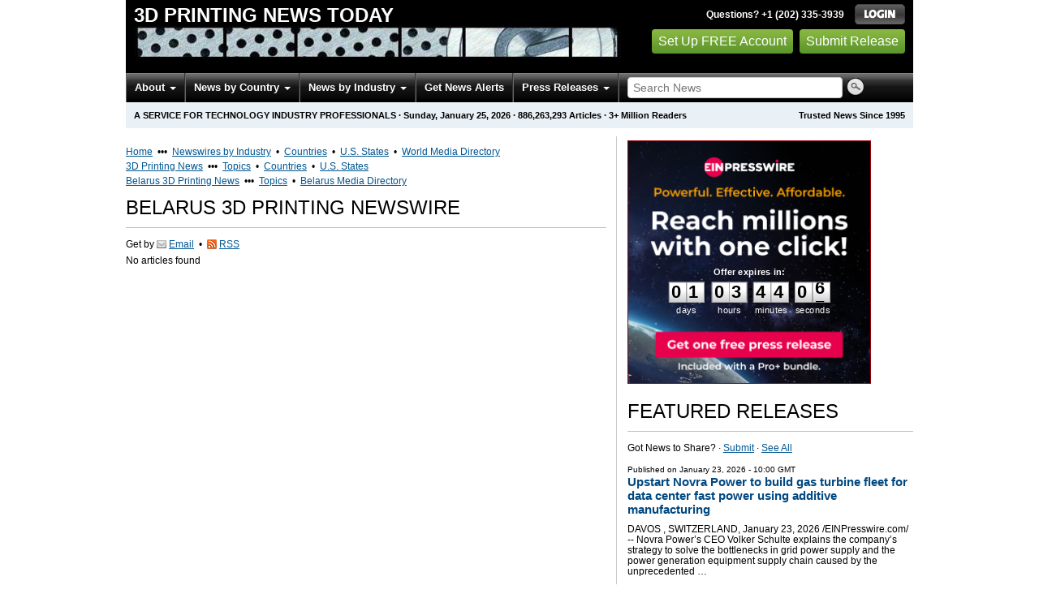

--- FILE ---
content_type: text/html
request_url: https://3dprinting.einnews.com/country/belarus
body_size: 16078
content:
<!DOCTYPE html>
<html lang="en-US" xml:lang="en-US" xmlns="http://www.w3.org/1999/xhtml">
  <head>
    <meta charset="utf-8" />
    <meta name="viewport" content="width=device-width, initial-scale=1.0" />
    <title>Belarus 3D Printing Newswire - EIN Presswire</title>
    <meta http-equiv="Content-Type" content="text/html; charset=utf-8" />
    <meta name="description" content="Belarus 3D Printing News Monitoring Service from EIN News; Media Monitoring &amp; Online News Monitoring of Belarus 3D Printing" />
    <meta name="keywords" content="Belarus,3D print,3-D print,3 D print,Additive manufactur News Monitoring" />
    <meta name="viewport" content="width=device-width, initial-scale=1.0" />
    <meta name="pubdate" content="2026-01-25" />
    <meta name="generator" content="Ramaze" />
    <meta name="author" content="EIN News" />
    <link rel="image_src" href="/images/ein_logo_transparent.png" />
    <link href="https://3dprinting.einnews.com/country/belarus" rel="canonical" />
    <link href="/favicon.ico" rel="shortcut icon" type="image/ico" />
    <link href="/css/bootstrap-3.3.6.min.css" media="screen, print" rel="stylesheet" type="text/css" />
    <link href="//fonts.googleapis.com/css?family=Roboto:300,400,700" rel="stylesheet" type="text/css" />
    <link href="https://fonts.googleapis.com/css?family=Open+Sans+Condensed:700" rel="stylesheet" type="text/css" />
    <link href="/css/jquery-ui-1.10.0.datepicker.min.css" media="screen" rel="stylesheet" type="text/css" />
    <link href="/css/screen_2017p3_full.css?va4f231de2-43" media="screen" rel="stylesheet" type="text/css" />
    <link href="/css/screen_2017p3_full.css?va4f231de2-43" media="print" rel="stylesheet" type="text/css" />
    <!--[if IE]>
      <link href="/css/ie.css?va4f231de2-43" media="screen" rel="stylesheet" type="text/css" />
    <![endif]-->
    <!--[if lte IE 7]>
      <link href="/css/ie7.css?va4f231de2-43" media="screen" rel="stylesheet" type="text/css" />
    <![endif]-->
    <link href="/css/font-awesome.min.css" media="screen" rel="stylesheet" type="text/css" />
    <link href="/css/special_offer.css?va4f231de2-43" media="screen" rel="stylesheet" type="text/css" />
    <link href="/css/flags.css?va4f231de2-43" media="screen" rel="stylesheet" type="text/css" />
    <!--[if lt IE 9]>
      <script crossorigin="anonymous" integrity="sha384-FFgGfda92tXC8nCNOxrCQ3R8x1TNkMFqDZVQdDaaJiiVbjkPBXIJBx0o7ETjy8Bh" src="//oss.maxcdn.com/html5shiv/3.7.2/html5shiv.min.js"></script>
      <script crossorigin="anonymous" integrity="sha384-ZoaMbDF+4LeFxg6WdScQ9nnR1QC2MIRxA1O9KWEXQwns1G8UNyIEZIQidzb0T1fo" src="//oss.maxcdn.com/respond/1.4.2/respond.min.js"></script>
    <![endif]-->
    
    
    <script>
      window.dataLayer = window.dataLayer || [];
      window.dataLayer.push({
       'ein_plan_name': '',
       'ein_user_id': 0,
       'ein_user_category': '',
       'ein_promo': '',
       'ein_filtered_path': '',
      });
      window.dataLayer.push({
        'cookie_settings': 'alpha',
      });
      window.dataLayer.push({
       'event': 'lynt_does_something_fishy',
       });
    </script>
    <!-- Google Tag Manager -->
    <script>(function(w,d,s,l,i){w[l]=w[l]||[];w[l].push({'gtm.start':
    new Date().getTime(),event:'gtm.js'});var f=d.getElementsByTagName(s)[0],
    j=d.createElement(s),dl=l!='dataLayer'?'&l='+l:'';j.async=true;j.src=
    'https://www.googletagmanager.com/gtm.js?id='+i+dl;f.parentNode.insertBefore(j,f);
    })(window,document,'script','dataLayer','GTM-KMC2PLL');</script>
    <noscript><iframe src="https://www.googletagmanager.com/ns.html?id=GTM-KMC2PLL" height="0" width="0" style="display:none;visibility:hidden"></iframe></noscript>
    <!-- End Google Tag Manager -->
    <script async="async" src="https://securepubads.g.doubleclick.net/tag/js/gpt.js"></script>
  </head>
  <body>
    <header>
      <div class="header-main">
        <div class="header-left">
          <div class="header-title">
            <div class="masthead-logo">
              <a href="/">3D Printing News Today</a>
            </div>
          </div>
          <a class="header-image" href="/">  <img alt="logo" height="41" src="/masthead_banner/tech_2017" width="600" /></a>
        </div>
        <div class="header-right">
          <div>
            <span class="bt">Questions? +1 (202) 335-3939</span>
            <a href="https://3dprinting.einnews.com/login?url=https%3A%2F%2F3dprinting.einnews.com%2Fcountry%2Fbelarus">
              <img alt="Login" src="/images/bt_login.png" />
            </a>
          </div>
          <div class="btn-area">
            <a class="green_button" href="/account/signup_new?url=https%3A%2F%2F3dprinting.einnews.com%2Fcountry%2Fbelarus">
              Set Up FREE Account
            </a>
            <a class="green_button" href="https://www.einpresswire.com/why-us?promo=4700" target="_blank">Submit Release</a>
          </div>
        </div>
      </div>
      <div class="navbar-e-holder">
        <div class="navbar-e">
          <div class="expandonly pull-right">
            <form action="/search" enctype="multipart/form-data" method="post">
              <fieldset class="unstyled">
                <input class="text" name="query" placeholder="Search News" type="text" value="" />
                <input alt="Search" class="nbtn" src="/images/bt_search.png" type="image" />
              </fieldset>
            </form>
          </div>
          <button class="navbar-button navbar-mobile" type="button">
            <div class="icon-bar"></div>
            <div class="icon-bar"></div>
            <div class="icon-bar"></div>
          </button>
          <ul class="left-menu menu">
            <li class="about">
              <a class="dropdown-toggle dropdown-on-mouseover" data-target=".navbar-e .about, .navbar-e-sub .about" data-toggle="dropdown" href="/about">
                About
                <b class="caret"></b>
              </a>
            </li>
            <li class="countries">
              <a class="dropdown-toggle dropdown-on-mouseover" data-target=".navbar-e .countries, .navbar-e-sub .countries" data-toggle="dropdown" href="/all_countries" id="menu-regions">
                News by Country
                <b class="caret"></b>
              </a>
            </li>
            <li class="industry">
              <a class="dropdown-toggle dropdown-on-mouseover" data-target=".navbar-e .industry, .navbar-e-sub .industry" data-toggle="dropdown" href="https://www.einnews.com/#by_topics">
                News by Industry
                <b class="caret"></b>
              </a>
            </li>
            <li>
              <a href="/my-newsletters/maker">Get News Alerts</a>
            </li>
            <li class="press-releases">
              <a class="dropdown-toggle dropdown-on-mouseover" data-target=".navbar-e .press-releases, .navbar-e-sub .press-releases" data-toggle="dropdown" href="https://www.einpresswire.com/?promo=4700" id="menu-browse">
                Press Releases
                <b class="caret"></b>
              </a>
            </li>
            <li class="expandonly">
              <a href="https://3dprinting.einnews.com/contact">Contact</a>
            </li>
          </ul>
          <div class="expandhide auto-resize">
            <form action="/search" enctype="multipart/form-data" method="post">
              <fieldset class="unstyled">
                <input class="text" name="query" placeholder="Search News" type="text" value="" />
                <input alt="Search" class="nbtn" src="/images/bt_search.png" type="image" />
              </fieldset>
            </form>
          </div>
          <div class="pull-right navbar-mobile expandhide">
            <ul class="menu">
              <li>
                <a href="https://3dprinting.einnews.com/contact">Contact</a>
              </li>
            </ul>
          </div>
          <div class="pull-right navbar-notmobile expandhide">
            <ul class="menu">
              <li>
                <a href="https://3dprinting.einnews.com/contact">Contact</a>
              </li>
            </ul>
          </div>
        </div>
        <div class="navbar-e-sub">
          <ul class="left-menu menu">
            <li class="about">
              <span class="space">
                About
                <b class="caret"></b>
              </span>
              <ul class="text-left dropdown-menu" role="menu">
                <li>
                  <a href="https://www.einnews.com/company">About EIN Newsdesk</a>
                </li>
                <li>
                  <a href="https://www.einnews.com/help-howto-video/">How-to Videos
                  <i class="fa fa-video-camera"></i></a>
                </li>
                <li>
                  <a href="/services">Services</a>
                </li>
                <li>
                  <a href="https://www.facebook.com/einnews/" target="_blank">EIN Newsdesk on Facebook</a>
                </li>
              </ul>
            </li>
            <li class="countries">
              <span class="space">
                News by Country
                <b class="caret"></b>
              </span>
              <ul class="text-left dropdown-menu" role="menu">
                <li>
                  <a href="/all_countries">News by Country</a>
                </li>
                <li>
                  <a href="/us_states">News by U.S. State</a>
                </li>
              </ul>
            </li>
            <li class="industry">
              <span class="space">
                News by Industry
                <b class="caret"></b>
              </span>
              <ul class="text-left dropdown-menu" role="menu">
                <li>
                  <a href="https://www.einnews.com/#by_topics">News by Industry</a>
                </li>
                <li>
                  <a href="https://agriculture.einnews.com/">Agriculture</a>
                </li>
                <li>
                  <a href="https://automotive.einnews.com/">Automotive</a>
                </li>
                <li>
                  <a href="https://banking.einnews.com/">Banking</a>
                </li>
                <li>
                  <a href="https://education.einnews.com/">Education</a>
                </li>
                <li>
                  <a href="https://energy.einnews.com/">Energy</a>
                </li>
                <li>
                  <a href="https://health.einnews.com/">Healthcare</a>
                </li>
                <li>
                  <a href="https://it.einnews.com/">IT</a>
                </li>
                <li>
                  <a href="https://law.einnews.com/">Law</a>
                </li>
                <li>
                  <a href="https://media.einnews.com/">Media</a>
                </li>
                <li>
                  <a href="https://military.einnews.com/">Military</a>
                </li>
                <li>
                  <a href="https://mining.einnews.com/">Mining</a>
                </li>
                <li>
                  <a href="https://realestate.einnews.com/">Real Estate</a>
                </li>
                <li>
                  <a href="https://tech.einnews.com/">Technology</a>
                </li>
                <li>
                  <a href="https://telecomindustry.einnews.com/">Telecom</a>
                </li>
                <li>
                  <a href="https://travel.einnews.com/">Travel</a>
                </li>
                <li class="divider"></li>
                <li>
                  <a href="https://www.einnews.com/">See More</a>
                </li>
                <li>
                  <a href="/my-newsletters/maker">Create Your Own</a>
                </li>
              </ul>
            </li>
            <li>
              <span class="space">Get News Alerts</span>
            </li>
            <li class="press-releases">
              <span class="space">
                Press Releases
                <b class="caret"></b>
              </span>
              <ul class="text-left dropdown-menu" role="menu">
                <li role="menuitem">
                  <a href="https://www.einpresswire.com/land?promo=4700" target="_blank">Submit Press Release</a>
                </li>
                <li role="menuitem">
                  <a href="https://www.einpresswire.com/featured-press-releases?promo=4700" target="_blank">Browse Featured Press Releases</a>
                </li>
                <li role="menuitem">
                  <a href="https://www.einpresswire.com/all-press-releases?promo=4700" target="_blank">Browse All Press Releases</a>
                </li>
                <li role="menuitem">
                  <a href="/market-research-reports">Market Research Reports</a>
                </li>
              </ul>
            </li>
          </ul>
        </div>
      </div>
      <div class="eh-ribbon">
        <div class="pull-right">
          Trusted News Since 1995
        </div>
        <span class="prof not-if-mobile-w820">A service for technology industry professionals</span>
        <span class="not-if-mobile-w820">&middot;</span>
        <span class="date">Sunday, January 25, 2026</span>
        <span class="not-if-mobile-w430">
          &middot;
          <a class="article_live_counter" href="/live_feed">886,263,293</a>
          Articles
        </span>
        <span class="not-if-mobile-w550">
          &middot;
          3+ Million Readers
        </span>
      </div>
    </header>
    <div class="main">
      <div class="black_sidebar_on inside">
        <div id="div-gpt-ad-2082147-5" style="margin: 10px 0px;">
        </div>
        <div id="div-gpt-ad-2082147-6"></div>
        <script type="text/javascript" charset="utf-8">
        function createSizeMapping(sizes) {
          let sizeMappingBuilder = window.googletag.sizeMapping();
          sizes.forEach(size => {
            // Adjust the viewport size if you have specific requirements
            sizeMappingBuilder.addSize([0, 0], size);
          });
          return sizeMappingBuilder.build();
        }
        
        window.googletag = window.googletag || { cmd: [] };
        
        googletag.cmd.push(function() {
          let type;
          let t_div;
          if( $(window).width() >= 970 ) {
            let headerMapping = createSizeMapping([[970, 90], [970, 250]]);
            t_div = 'div-gpt-ad-2082147-5';
            window.googletag.defineSlot('/22952752601/header', [[970, 90], [970, 250]], t_div).addService(googletag.pubads()).defineSizeMapping(headerMapping);
            type = 'desktop';
          } else {
            let headerMapping2 = createSizeMapping([[320, 50]]);
            t_div = 'div-gpt-ad-2082147-6';
            window.googletag.defineSlot('/22952752601/header', [[320, 50]], t_div).addService(googletag.pubads()).defineSizeMapping(headerMapping2);
            type = 'mobile';
          }
        
          window.googletag.pubads().setTargeting('site', 'einnews.com');
          window.googletag.pubads().setTargeting('page_url', 'einnews.com');
          window.googletag.pubads().setTargeting('environment', 'prod'); // or staging for development
          window.googletag.pubads().enableSingleRequest();
          window.googletag.enableServices();
        
          window.googletag.display(t_div);
        
          if(console) {
            console.log('Finished asking for google ad (type: ' + type + ')');
          }
        });
        </script>
        <div class="flash_default flash_empty"></div>
        <div class="row-fluid">
          <section class="span-p-m">
            <div class="overhead-p"><a class="wu" href="https://www.einnews.com/" title="EIN Newsdesk">Home</a> &nbsp;&bull;&bull;&bull;&nbsp;
              <a class="wu" href="https://www.einnews.com/publications" title="News Topics">Newswires by Industry</a>
               &nbsp;&bull;&nbsp;
              <a class="wu" href="https://world.einnews.com/" title="World News by Country">Countries</a>
               &nbsp;&bull;&nbsp;
              <a class="wu" href="https://world.einnews.com/us_states" title="News by U.S. State">U.S. States</a>
               &nbsp;&bull;&nbsp;
              <a class="wu" href="https://www.einpresswire.com/world-media-directory?promo=4700" target="_blank" title="World Media Directory">World Media Directory</a>
            </div>
            <div class="overhead-p"><a class="wu" href="/" title="3D Printing News">3D Printing News</a> &nbsp;&bull;&bull;&bull;&nbsp;
              <a class="wu" href="/sections" title="3D Printing News Topics">Topics</a>
               &nbsp;&bull;&nbsp;
              <a class="wu" href="/all_countries" title="3D Printing News by Country">Countries</a>
               &nbsp;&bull;&nbsp;
              <a class="wu" href="/us_states" title="3D Printing News by U.S. State">U.S. States</a>
            </div>
            <div class="overhead-p"><a class="wu" href="/country/belarus" title="Belarus 3D Printing News">Belarus 3D Printing News</a> &nbsp;&bull;&bull;&bull;&nbsp;
              <a class="wu" href="/related_feeds/country/belarus" title="Belarus 3D Printing News Topics">Topics</a>
               &nbsp;&bull;&nbsp;
              <a class="wu" href="https://www.einpresswire.com/world-media-directory/3/belarus?promo=4700" target="_blank" title="Belarus Media Directory">Belarus Media Directory</a>
            </div>
            <h1 class="heading-p">Belarus 3D Printing Newswire</h1>
            <div class="subhead-p">
              <span class="social_icon2">
                Get by
                <a href="/account/signup_new?sref=4&amp;utype=email&amp;feed_url=%2Fcountry%2Fbelarus">
                  <span class="icon email"></span>
                  <span>Email</span>
                </a>
                 &nbsp;&bull;&nbsp;
                <a href="/account/signup_new?sref=4&amp;utype=rss&amp;feed_url=%2Fcountry%2Fbelarus">
                  <span class="icon rss"></span>
                  <span>RSS</span>
                </a>
              </span>
            </div>
            
            
            <form action="/subscribe_rss_or_email" class="ajax_form feed_view_form repeatable use_global_flash mb_first hmv4" method="POST">
              <input name="feed_url" type="hidden" value="/country/belarus" />
            </form>
            <p class="no_articles">No articles found</p>
          </section>
          <section class="span-p-s">
            <div class="cdpos-dynamic full-click special_offer_year_end">
              <a href="https://www.einpresswire.com/pricing?promo=4700">
                <img badge_placement="plan_proplus" class="cdpos-dynamic full" countdown_color_scheme="light" countdown_scale="0.8" countdown_x="50" countdown_y="58" height="298" key="image_300" skip_text="skip_text" src="/assets-d/432942e6-9d9f-4bde-a603-c2d9499576ff.png" width="298" />
              </a>
              <p class="little_bigger timeto-responsive">
                <input class="replace_by_timeto" data-font-size="28" data-theme="white" type="hidden" value="99851" />
                <b>02 days 03:44:11</b>
              </p>
            </div>
            <h2 class="heading-p">Featured Releases</h2>
            <div class="subhead-p">
              Got News to Share?
              &middot;
              <a class="wu" href="https://www.einpresswire.com/?promo=4700" target="_blank">Submit</a>
              &middot;
              <a class="wu" href="/pr_archive">See All</a>
            </div>
            <div class="sidebar-pr-block">
              <ul class="pr-feed">
                <li>
                  <div class="article-content">
                    <div class="pretitle">
                      Published on
                      <span class="date">
                        <a href="https://www.einpresswire.com/calendar/2026/01/23?promo=4700">January 23, 2026</a>
                         - 10:00 GMT
                      </span>
                    </div>
                    <h3>
                      <a href="/pr_news/885598990/upstart-novra-power-to-build-gas-turbine-fleet-for-data-center-fast-power-using-additive-manufacturing">Upstart Novra Power to build gas turbine fleet for data center fast power using additive manufacturing</a>
                    </h3>
                    <p class="excerpt">
                      DAVOS , SWITZERLAND, January 23, 2026 &#47;⁨EINPresswire.com⁩&#47; -- Novra Power’s CEO Volker Schulte explains the company’s strategy to solve the bottlenecks in grid power supply and the power generation equipment supply chain caused by the unprecedented &#8230;
                    </p>
                    <div class="channels">
                      Distribution channels:
                      <a href="https://www.einpresswire.com/channel/business-economy?promo=4700">Business &amp; Economy</a>, <a href="https://www.einpresswire.com/channel/energy?promo=4700">Energy Industry</a>
                      ...
                    </div>
                  </div>
                </li>
                <li>
                  <div class="article-content">
                    <div class="pretitle">
                      Published on
                      <span class="date">
                        <a href="https://www.einpresswire.com/calendar/2026/01/22?promo=4700">January 22, 2026</a>
                         - 13:00 GMT
                      </span>
                    </div>
                    <img class="thumb" src="https://img.einnews.com/small/1035734/fraunhofer-ilt-extreme-high.png" style="max-width:100px;" width="100" />
                    <h3>
                      <a href="/pr_news/884899536/nordspace-advances-high-scale-additive-manufacturing-for-medium-lift-rocket-engines-via-canada-germany-r-d-collaboration">NordSpace Advances High Scale Additive Manufacturing for Medium-Lift Rocket Engines via Canada-Germany R&amp;D Collaboration</a>
                    </h3>
                    <p class="excerpt">
                      A critical step toward NordSpace’s ongoing R&amp;D efforts to advance orbital launch vehicles that are fully scalable from light to medium-lift payload capacities
                      
                      MARKHAM, ONTARIO, CANADA, January 22, 2026 &#47;⁨EINPresswire.com⁩&#47; -- NordSpace Corp.  &#8230;
                    </p>
                    <div class="channels">
                      Distribution channels:
                      <a href="https://www.einpresswire.com/channel/aviation-aerospace?promo=4700">Aviation &amp; Aerospace Industry</a>, <a href="https://www.einpresswire.com/channel/manufacturing?promo=4700">Manufacturing</a>
                      ...
                    </div>
                  </div>
                </li>
              </ul>
            </div>
            
            <div class="sidebar-pr-block">
              <ul class="pr-feed">
                <li>
                  <div class="article-content">
                    <div class="pretitle">
                      Published on
                      <span class="date">
                        <a href="https://www.einpresswire.com/calendar/2026/01/22?promo=4700">January 22, 2026</a>
                         - 07:23 GMT
                      </span>
                    </div>
                    <img class="thumb" src="https://img.einnews.com/small/217647/reports-and-data.jpeg" style="max-width:100px;" width="100" />
                    <h3>
                      <a href="/pr_news/885458140/global-3d-print-filler-market-sees-strong-growth-driven-by-additive-manufacturing-and-custom-production-demand">Global 3D Print Filler Market Sees Strong Growth Driven by Additive Manufacturing and Custom Production Demand</a>
                    </h3>
                    <p class="excerpt">
                      3D print filler market overview covering growth drivers, industry trends, challenges, material types, and future outlook across key manufacturing sectors.
                      
                      VANCOUVER, BC, CANADA, January 22, 2026 /⁨EINPresswire.com⁩/ -- The 3D Print Filler Market was  &#8230;
                    </p>
                    <div class="channels">
                      Distribution channels:
                      <a href="https://www.einpresswire.com/channel/manufacturing?promo=4700">Manufacturing</a>
                      ...
                    </div>
                  </div>
                </li>
                <li>
                  <div class="article-content">
                    <div class="pretitle">
                      Published on
                      <span class="date">
                        <a href="https://www.einpresswire.com/calendar/2026/01/22?promo=4700">January 22, 2026</a>
                         - 15:00 GMT
                      </span>
                    </div>
                    <img class="thumb" src="https://2c717466dc25cd7041c9-8eeda6a8ca964cf210ed223dbc947813.ssl.cf2.rackcdn.com/24552817-885562625-tct-asia-asias-largest-additive-manufacturing-and-industrial-100x52.png" style="max-width:100px;" width="100" />
                    <h3>
                      <a href="/pr_news/885562625/tct-asia-2026-opens-registration-welcoming-the-global-additive-manufacturing-community-to-shanghai">TCT Asia 2026 Opens Registration: Welcoming the Global Additive Manufacturing Community to Shanghai</a>
                    </h3>
                    <p class="excerpt">
                      SHANGHAI, Jan. 22, 2026 (GLOBE NEWSWIRE) -- TCT Asia, the leading additive manufacturing (AM) event in the Asia-Pacific region, has officially opened visitor registration for its 2026 edition. Returning to the National Exhibition and Convention Center ( &#8230;
                    </p>
                    <div class="channels">
                      Distribution channels:
                      
                    </div>
                  </div>
                </li>
              </ul>
            </div>
            <div class="sidebar-pr-block">
              <ul class="pr-feed">
                <li>
                  <div class="article-content">
                    <div class="pretitle">
                      Published on
                      <span class="date">
                        <a href="https://www.einpresswire.com/calendar/2026/01/21?promo=4700">January 21, 2026</a>
                         - 10:44 GMT
                      </span>
                    </div>
                    <img class="thumb" src="https://img.einnews.com/small/217647/reports-and-data.jpeg" style="max-width:100px;" width="100" />
                    <h3>
                      <a href="/pr_news/885131092/pva-3d-printing-filament-market-set-for-steady-growth-through-2034">PVA 3D Printing Filament Market Set for Steady Growth Through 2034</a>
                    </h3>
                    <p class="excerpt">
                      PVA 3D printing filament market, covering key growth drivers, industry trends, challenges, and major application areas shaping the future of 3D printing.
                      
                      VANCOUVER, BC, CANADA, January 21, 2026 &#47;⁨EINPresswire.com⁩&#47; -- The PVA 3D Printing Filament  &#8230;
                    </p>
                    <div class="channels">
                      Distribution channels:
                      <a href="https://www.einpresswire.com/channel/manufacturing?promo=4700">Manufacturing</a>
                      ...
                    </div>
                  </div>
                </li>
                <li>
                  <div class="article-content">
                    <div class="pretitle">
                      Published on
                      <span class="date">
                        <a href="https://www.einpresswire.com/calendar/2026/01/21?promo=4700">January 21, 2026</a>
                         - 10:09 GMT
                      </span>
                    </div>
                    <img class="thumb" src="https://img.einnews.com/small/217647/reports-and-data.jpeg" style="max-width:100px;" width="100" />
                    <h3>
                      <a href="/pr_news/885129666/hips-3d-printing-filament-market-shows-steady-growth-outlook-through-2034">HIPS 3D Printing Filament Market Shows Steady Growth Outlook Through 2034</a>
                    </h3>
                    <p class="excerpt">
                      Discover an overview of the HIPS 3D printing filament market, covering key growth drivers, industry trends, challenges
                      
                      VANCOUVER, BC, CANADA, January 21, 2026 /⁨EINPresswire.com⁩/ -- The Hips 3D Printing Filament Market was valued at USD 0.45 billion in  &#8230;
                    </p>
                    <div class="channels">
                      Distribution channels:
                      <a href="https://www.einpresswire.com/channel/manufacturing?promo=4700">Manufacturing</a>
                      ...
                    </div>
                  </div>
                </li>
                <li>
                  <div class="article-content">
                    <div class="pretitle">
                      Published on
                      <span class="date">
                        <a href="https://www.einpresswire.com/calendar/2026/01/21?promo=4700">January 21, 2026</a>
                         - 10:06 GMT
                      </span>
                    </div>
                    <img class="thumb" src="https://img.einnews.com/small/1036155/images-in-the-paper1.jpeg" style="max-width:100px;" width="100" />
                    <h3>
                      <a href="/pr_news/885113367/nature-portfolio-s-scientific-reports-validates-the-smart-science-of-graphy-s-3d-printed-shape-memory-aligners">Nature Portfolio’s Scientific Reports Validates the ‘Smart Science’ of Graphy’s 3D-Printed Shape Memory Aligners</a>
                    </h3>
                    <p class="excerpt">
                      Study reveals 3D-printed resins deliver biologically ideal ‘Light &amp; Continuous’ forces, overcoming the limitations of conventional thermoformed sheets.
                      
                      MIAMI, FL, UNITED STATES, January 21, 2026 &#47;⁨EINPresswire.com⁩&#47; -- “Nature Portfolio’s  &#8230;
                    </p>
                    <div class="channels">
                      Distribution channels:
                      <a href="https://www.einpresswire.com/channel/beauty-hair-care?promo=4700">Beauty &amp; Hair Care</a>, <a href="https://www.einpresswire.com/channel/chemicals?promo=4700">Chemical Industry</a>
                      ...
                    </div>
                  </div>
                </li>
                <li>
                  <div class="article-content">
                    <div class="pretitle">
                      Published on
                      <span class="date">
                        <a href="https://www.einpresswire.com/calendar/2026/01/23?promo=4700">January 23, 2026</a>
                         - 13:34 GMT
                      </span>
                    </div>
                    <img class="thumb" src="https://img.einnews.com/small/1038114/global-manufacturing-market-siz.jpeg" style="max-width:100px;" width="100" />
                    <h3>
                      <a href="/pr_news/885862433/global-manufacturing-market-set-for-rapid-growth-demand-scope-size-share-forecast-2033-general-electric-boeing">Global Manufacturing Market Set for Rapid Growth, Demand, Scope, Size, Share, Forecast 2033 | General Electric, Boeing</a>
                    </h3>
                    <p class="excerpt">
                      Global Manufacturing Market is estimated to be valued at USD 14.85 Tn in 2025 and is expected to reach USD 20.76 Tn by 2032, growing CAGR of 4.9% from 2025-2032
                      
                      BURLINGAME, CA, UNITED STATES, January 23, 2026 &#47;⁨EINPresswire.com⁩&#47; -- Coherent  &#8230;
                    </p>
                    <div class="channels">
                      Distribution channels:
                      <a href="https://www.einpresswire.com/channel/automotive?promo=4700">Automotive Industry</a>, <a href="https://www.einpresswire.com/channel/building-construction?promo=4700">Building &amp; Construction Industry</a>
                      ...
                    </div>
                  </div>
                </li>
              </ul>
            </div>
            <div class="cmp-box">
              <a class="as-h2" href="https://www.einpresswire.com/?promo=4700" target="_blank">Got news to share? Submit it now.</a>
            </div>
          </section>
        </div>
        <div class="mlm-ribbon">
          Load more
          <a href="/sections">3D printing
          news</a>
          or
          <a href="/search">search news</a>
          using your own keywords. There are
          <a class="article_live_counter" href="/live_feed">886,263,293</a>
          articles in our news database.
        </div>
        <section class="simple-block">
          <h2 class="heading-h">Online News Monitoring Made Simple</h2>
          <p class="little-bigger">
            Established in 1995, EIN Newsdesk helps millions of users track breaking news across thousands of trusted websites. Users may set up custom email newsletters and RSS feeds or search among thousands of preset news sections. As a member, you may also submit your own news using the EIN Presswire distribution service. Membership is free and we do not sell or lease any information about you. Press release distribution, dedicated APIs, and custom services generate the revenue that allow us to offer you free basic access.
          </p>
          <div class="container-fluid gsc-list">
            <div class="row">
              <div class="col-sm-3">
                <h3 class="gsc-title">News by Country & by Industry</h3>
                <div class="gsc-sub">Worldwide News Coverage</div>
                <p>Track news across more than 5,000 sources by country or industry or search our real-time news index.</p>
                <div class="more">
                  <a href="/all_countries">3D Printing News by Country</a>
                  <img alt="&gt;" height="8" src="/images/more_red.gif" width="5" />
                  <br />
                  <a href="/us_states">3D Printing News by U.S. State</a>
                  <img alt="&gt;" height="8" src="/images/more_red.gif" width="5" />
                  <br />
                  <a href="/sections">3D Printing News Topics</a>
                  <img alt="&gt;" height="8" src="/images/more_red.gif" width="5" />
                  <br />
                  <a href="https://www.einnews.com/">Online News Publications</a>
                  <img alt="&gt;" height="8" src="/images/more_red.gif" width="5" />
                  <br />
                  <a href="https://world.einnews.com/">World News Report</a>
                  <img alt="&gt;" height="8" src="/images/more_red.gif" width="5" />
                </div>
              </div>
              <div class="col-sm-3">
                <h3 class="gsc-title">News Alerts & News Feeds</h3>
                <div class="gsc-sub">Custom News Monitoring</div>
                <p>News page results can be outputted as RSS or received daily by email. You may also use our NewsPlugin for WordPress.</p>
                <div class="more">
                  <a href="/my-newsletters/create">Create Email Newsletter</a>
                  <img alt="&gt;" height="8" src="/images/more_red.gif" width="5" />
                  <br />
                  <a href="/my-rss/create">Create RSS Feed</a>
                  <img alt="&gt;" height="8" src="/images/more_red.gif" width="5" />
                  <br />
                  <a href="https://www.newsplugin.com/">NewsPlugin for WordPress</a>
                  <img alt="&gt;" height="8" src="/images/more_red.gif" width="5" />
                </div>
              </div>
              <div class="col-sm-3">
                <h3 class="gsc-title">Submit News</h3>
                <div class="gsc-sub">PR Distribution Service</div>
                <p>Our EIN Presswire's distribution footprint reaches millions. You can upload news which is re-published through EIN Newsdesk, fed into Twitter and Facebook, and onto partner sites, Google News, Bing News, etc.</p>
                <div class="more">
                  <a href="https://www.einpresswire.com/?promo=4700" target="_blank">EIN Presswire</a>
                  <img alt="&gt;" height="8" src="/images/more_red.gif" width="5" />
                  <br />
                  <a href="/events/">Events</a>
                  <img alt="&gt;" height="8" src="/images/more_red.gif" width="5" />
                </div>
              </div>
              <div class="col-sm-3">
                <h3 class="gsc-title">World Media Directory</h3>
                <div class="gsc-sub">News Media Guide</div>
                <p>This is a listing of the world’s TV stations, radio stations, newspapers, and blogs. Last update: 01/13/2026</p>
                <div class="more">
                  <a href="https://www.einpresswire.com/world-media-directory?promo=4700" target="_blank">World Media Directory</a>
                  <img alt="&gt;" height="8" src="/images/more_red.gif" width="5" />
                </div>
              </div>
            </div>
          </div>
          <div class="line-of-people">
            <img alt="" src="/images/2017/iStock-481346590_XXL_people-looking-up-1220-f4f1ea.jpg" />
          </div>
        </section>
        <div class="row-fluid">
          <section class="span-p-m">
            <h2 class="heading-p">Technology Press Releases</h2>
            <div class="subhead-p">
              Got News to Share?
              &middot;
              <a class="wu" href="https://www.einpresswire.com/?promo=4700" target="_blank">Submit</a>
              &middot;
              <a class="wu" href="/pr_archive">See All</a>
            </div>
            <div class="sidebar-pr-block">
              <ul class="pr-feed">
                <li>
                  <div class="article-content">
                    <div class="pretitle">
                      Published on
                      <span class="date">
                        <a href="https://www.einpresswire.com/calendar/2026/01/24?promo=4700">January 24, 2026</a>
                         - 18:38 GMT
                      </span>
                    </div>
                    <img class="thumb" src="https://img.einnews.com/small/1038626/servier-mou.jpeg" style="max-width:100px;" width="100" />
                    <h3>
                      <a href="/pr_news/886213567/kfshrc-and-servier-saudi-arabia-sign-mou-on-rare-diseases"> KFSHRC and Servier Saudi Arabia Sign MoU on Rare Diseases</a>
                    </h3>
                    <p class="excerpt">
                      RIYADH, SAUDI ARABIA, January 24, 2026 &#47;⁨EINPresswire.com⁩&#47; -- King Faisal Specialist Hospital and Research Centre (KFSHRC) has inked a memorandum of understanding with Servier Saudi Arabia Trading Company to collaborate on scientific and clinical  &#8230;
                    </p>
                    <div class="channels">
                      Distribution channels:
                      <a href="https://www.einpresswire.com/channel/business-economy?promo=4700">Business &amp; Economy</a>, <a href="https://www.einpresswire.com/channel/healthcare-pharmaceuticals?promo=4700">Healthcare &amp; Pharmaceuticals Industry</a>
                      ...
                    </div>
                  </div>
                </li>
                <li>
                  <div class="article-content">
                    <div class="pretitle">
                      Published on
                      <span class="date">
                        <a href="https://www.einpresswire.com/calendar/2026/01/24?promo=4700">January 24, 2026</a>
                         - 18:37 GMT
                      </span>
                    </div>
                    <img class="thumb" src="https://img.einnews.com/small/1038620/air.jpeg" style="max-width:100px;" width="100" />
                    <h3>
                      <a href="/pr_news/886211775/kfshrc-expands-nationwide-access-to-radiopharmaceuticals-through-air-transport">KFSHRC Expands Nationwide Access to Radiopharmaceuticals Through Air Transport</a>
                    </h3>
                    <p class="excerpt">
                      RIYADH, SAUDI ARABIA, January 24, 2026 &#47;⁨EINPresswire.com⁩&#47; -- King Faisal Specialist Hospital and Research Centre (KFSHRC) has launched an air-transport service for short half-life radiopharmaceuticals, following a successful pilot flight from the &#8230;
                    </p>
                    <div class="channels">
                      Distribution channels:
                      <a href="https://www.einpresswire.com/channel/business-economy?promo=4700">Business &amp; Economy</a>, <a href="https://www.einpresswire.com/channel/healthcare-pharmaceuticals?promo=4700">Healthcare &amp; Pharmaceuticals Industry</a>
                      ...
                    </div>
                  </div>
                </li>
                <li>
                  <div class="article-content">
                    <div class="pretitle">
                      Published on
                      <span class="date">
                        <a href="https://www.einpresswire.com/calendar/2026/01/24?promo=4700">January 24, 2026</a>
                         - 17:58 GMT
                      </span>
                    </div>
                    <img class="thumb" src="https://img.einnews.com/small/1038612/darren-coleman-msp-leadership.jpeg" style="max-width:100px;" width="100" />
                    <h3>
                      <a href="/pr_news/886207157/coleman-technologies-wins-leader-in-managed-it-award-following-ai-panel-at-msp-summit">Coleman Technologies Wins Leader in Managed IT Award Following AI Panel at MSP Summit</a>
                    </h3>
                    <p class="excerpt">
                      Coleman Technologies recognized in Dallas following CEO Darren Coleman’s AI leadership session at the MSP Summit, emphasizing a security-first IT approach.
                      
                      DALLAS, TX, UNITED STATES, January 24, 2026 &#47;⁨EINPresswire.com⁩&#47; -- Coleman Technologies, a &#8230;
                    </p>
                    <div class="channels">
                      Distribution channels:
                      <a href="https://www.einpresswire.com/channel/building-construction?promo=4700">Building &amp; Construction Industry</a>, <a href="https://www.einpresswire.com/channel/business-economy?promo=4700">Business &amp; Economy</a>
                      ...
                    </div>
                  </div>
                </li>
                <li>
                  <div class="article-content">
                    <div class="pretitle">
                      Published on
                      <span class="date">
                        <a href="https://www.einpresswire.com/calendar/2026/01/24?promo=4700">January 24, 2026</a>
                         - 17:25 GMT
                      </span>
                    </div>
                    <h3>
                      <a href="/pr_news/886187263/from-rails-to-skies-how-skydrive-s-uniquely-japanese-perspective-is-redefining-global-evtol-integration-by-2028">From Rails to Skies: How SkyDrive’s Uniquely Japanese Perspective is Redefining Global eVTOL Integration by 2028</a>
                    </h3>
                    <p class="excerpt">
                      DAVOS, SWITZERLAND, January 24, 2026 &#47;⁨EINPresswire.com⁩&#47; -- SkyDrive, an eVTOL startup, aims to establish air mobility as an everyday mode of transport in 2028, employing a distinctively Japanese strategic approach.
                      
                      SkyDrive Inc. (“SkyDrive”),  &#8230;
                    </p>
                    <div class="channels">
                      Distribution channels:
                      <a href="https://www.einpresswire.com/channel/aviation-aerospace?promo=4700">Aviation &amp; Aerospace Industry</a>, <a href="https://www.einpresswire.com/channel/business-economy?promo=4700">Business &amp; Economy</a>
                      ...
                    </div>
                  </div>
                </li>
                <li>
                  <div class="article-content">
                    <div class="pretitle">
                      Published on
                      <span class="date">
                        <a href="https://www.einpresswire.com/calendar/2026/01/24?promo=4700">January 24, 2026</a>
                         - 17:20 GMT
                      </span>
                    </div>
                    <h3>
                      <a href="/pr_news/886165565/al-madinah-shares-innovation-led-urban-development-insights-in-davos-interview-hosted-on-cbs-news">Al Madinah Shares Innovation-Led Urban Development Insights in Davos Interview Hosted on CBS News</a>
                    </h3>
                    <p class="excerpt">
                      DAVOS, SWITZERLAND, January 24, 2026 &#47;⁨EINPresswire.com⁩&#47; -- During the World Economic Forum Annual Meeting 2026 in Davos, Acumen Media interviewed Abdulrahman Ibrahim, Chief Data and Innovation Officer at the Al Madinah Region Development  &#8230;
                    </p>
                    <div class="channels">
                      Distribution channels:
                      <a href="https://www.einpresswire.com/channel/culture-society-lifestyle?promo=4700">Culture, Society &amp; Lifestyle</a>, <a href="https://www.einpresswire.com/channel/real-estate-property-management?promo=4700">Real Estate &amp; Property Management</a>
                      ...
                    </div>
                  </div>
                </li>
                <li>
                  <div class="article-content">
                    <div class="pretitle">
                      Published on
                      <span class="date">
                        <a href="https://www.einpresswire.com/calendar/2026/01/24?promo=4700">January 24, 2026</a>
                         - 17:10 GMT
                      </span>
                    </div>
                    <h3>
                      <a href="/pr_news/886186459/magirus-advances-its-transformation-to-strengthen-modern-emergency-response">Magirus Advances Its Transformation to Strengthen Modern Emergency Response</a>
                    </h3>
                    <p class="excerpt">
                      DAVOS, SWITZERLAND, January 24, 2026 &#47;⁨EINPresswire.com⁩&#47; -- Global crises, increasingly frequent extreme weather events and the growing complexity of emergency scenarios are placing ever greater demands on fire services as well as rescue and  &#8230;
                    </p>
                    <div class="channels">
                      Distribution channels:
                      <a href="https://www.einpresswire.com/channel/automotive?promo=4700">Automotive Industry</a>, <a href="https://www.einpresswire.com/channel/emergency-services?promo=4700">Emergency Services</a>
                      ...
                    </div>
                  </div>
                </li>
                <li>
                  <div class="article-content">
                    <div class="pretitle">
                      Published on
                      <span class="date">
                        <a href="https://www.einpresswire.com/calendar/2026/01/24?promo=4700">January 24, 2026</a>
                         - 12:57 GMT
                      </span>
                    </div>
                    <img class="thumb" src="https://img.einnews.com/small/1038553/li-1.jpeg" style="max-width:100px;" width="100" />
                    <h3>
                      <a href="/pr_news/886132812/professor-li-yuan-honored-with-global-fred-award-for-ai-education-outstanding-contributor">Professor Li Yuan Honored with Global Fred Award for AI Education Outstanding Contributor</a>
                    </h3>
                    <p class="excerpt">
                      VANCOUVER, BC, CANADA, January 24, 2026 &#47;⁨EINPresswire.com⁩&#47; -- On January 22, 2026, the &quot;Global Fred Award Ceremony &amp; International Economic, Trade and Cultural Cooperation Salon&quot; was grandly held in Beijing. Among the 7 Global Fred  &#8230;
                    </p>
                    <div class="channels">
                      Distribution channels:
                      <a href="https://www.einpresswire.com/channel/business-economy?promo=4700">Business &amp; Economy</a>, <a href="https://www.einpresswire.com/channel/companies?promo=4700">Companies</a>
                      ...
                    </div>
                  </div>
                </li>
                <li>
                  <div class="article-content">
                    <div class="pretitle">
                      Published on
                      <span class="date">
                        <a href="https://www.einpresswire.com/calendar/2026/01/24?promo=4700">January 24, 2026</a>
                         - 12:57 GMT
                      </span>
                    </div>
                    <img class="thumb" src="https://img.einnews.com/small/1038532/sinisa-1.jpeg" style="max-width:100px;" width="100" />
                    <h3>
                      <a href="/pr_news/886133677/embassy-of-bosnia-and-herzegovina-in-china-honored-with-global-fred-award-for-international-economic-cooperation">Embassy of Bosnia and Herzegovina in China Honored with Global Fred Award for International Economic Cooperation</a>
                    </h3>
                    <p class="excerpt">
                      VANCOUVER, BC, CANADA, January 24, 2026 &#47;⁨EINPresswire.com⁩&#47; -- On January 22, 2026, the &quot;Global Fred Award Ceremony &amp; International Economic, Trade and Cultural Cooperation Salon&quot; was grandly held in Beijing. Among the 7 Global Fred  &#8230;
                    </p>
                    <div class="channels">
                      Distribution channels:
                      <a href="https://www.einpresswire.com/channel/business-economy?promo=4700">Business &amp; Economy</a>, <a href="https://www.einpresswire.com/channel/companies?promo=4700">Companies</a>
                      ...
                    </div>
                  </div>
                </li>
                <li>
                  <div class="article-content">
                    <div class="pretitle">
                      Published on
                      <span class="date">
                        <a href="https://www.einpresswire.com/calendar/2026/01/24?promo=4700">January 24, 2026</a>
                         - 12:57 GMT
                      </span>
                    </div>
                    <img class="thumb" src="https://img.einnews.com/small/1038550/zhen-1.jpeg" style="max-width:100px;" width="100" />
                    <h3>
                      <a href="/pr_news/886129679/professor-zhen-xu-honored-with-global-fred-award-for-international-excellence-contribution">Professor Zhen Xu Honored with Global Fred Award for International Excellence Contribution</a>
                    </h3>
                    <p class="excerpt">
                      VANCOUVER, BC , CANADA, January 24, 2026 &#47;⁨EINPresswire.com⁩&#47; -- On January 22, 2026, the &quot;Global Fred Award Ceremony &amp; International Economic, Trade and Cultural Cooperation Salon&quot; was grandly held in Beijing. Among the 7 Global Fred &#8230;
                    </p>
                    <div class="channels">
                      Distribution channels:
                      <a href="https://www.einpresswire.com/channel/business-economy?promo=4700">Business &amp; Economy</a>, <a href="https://www.einpresswire.com/channel/companies?promo=4700">Companies</a>
                      ...
                    </div>
                  </div>
                </li>
                <li>
                  <div class="article-content">
                    <div class="pretitle">
                      Published on
                      <span class="date">
                        <a href="https://www.einpresswire.com/calendar/2026/01/24?promo=4700">January 24, 2026</a>
                         - 12:57 GMT
                      </span>
                    </div>
                    <img class="thumb" src="https://img.einnews.com/small/1038548/xin-1.jpeg" style="max-width:100px;" width="100" />
                    <h3>
                      <a href="/pr_news/886129299/professor-xin-lyu-honored-with-global-fred-award-for-ai-education-outstanding-contributor">Professor Xin Lyu Honored with Global Fred Award for AI Education Outstanding Contributor</a>
                    </h3>
                    <p class="excerpt">
                      VANCOUVER, BC , CANADA, January 24, 2026 &#47;⁨EINPresswire.com⁩&#47; -- On January 22, 2026, the &quot;Global Fred Award Ceremony &amp; International Economic, Trade and Cultural Cooperation Salon&quot; grandly kicked off in Beijing. Among the 7 Global  &#8230;
                    </p>
                    <div class="channels">
                      Distribution channels:
                      <a href="https://www.einpresswire.com/channel/business-economy?promo=4700">Business &amp; Economy</a>, <a href="https://www.einpresswire.com/channel/companies?promo=4700">Companies</a>
                      ...
                    </div>
                  </div>
                </li>
                <li>
                  <div class="article-content">
                    <div class="pretitle">
                      Published on
                      <span class="date">
                        <a href="https://www.einpresswire.com/calendar/2026/01/24?promo=4700">January 24, 2026</a>
                         - 12:57 GMT
                      </span>
                    </div>
                    <img class="thumb" src="https://img.einnews.com/small/1038535/keke-1.jpeg" style="max-width:100px;" width="100" />
                    <h3>
                      <a href="/pr_news/886123755/professor-keke-gai-honored-with-global-fred-award-for-ai-education-outstanding-contributor">Professor Keke Gai Honored with Global Fred Award for AI Education Outstanding Contributor</a>
                    </h3>
                    <p class="excerpt">
                      VANCOUVER, BC , CANADA, January 24, 2026 &#47;⁨EINPresswire.com⁩&#47; -- On January 22, 2026, the &quot;Global Fred Award Ceremony &amp; International Economic, Trade and Cultural Cooperation Salon&quot; grandly kicked off in Beijing. Among the 7 Global  &#8230;
                    </p>
                    <div class="channels">
                      Distribution channels:
                      <a href="https://www.einpresswire.com/channel/business-economy?promo=4700">Business &amp; Economy</a>, <a href="https://www.einpresswire.com/channel/companies?promo=4700">Companies</a>
                      ...
                    </div>
                  </div>
                </li>
                <li>
                  <div class="article-content">
                    <div class="pretitle">
                      Published on
                      <span class="date">
                        <a href="https://www.einpresswire.com/calendar/2026/01/24?promo=4700">January 24, 2026</a>
                         - 12:57 GMT
                      </span>
                    </div>
                    <img class="thumb" src="https://img.einnews.com/small/1038546/atanas-1.jpeg" style="max-width:100px;" width="100" />
                    <h3>
                      <a href="/pr_news/886127973/professor-atanas-georgiev-honored-with-global-fred-award-for-international-excellence-contribution">Professor Atanas Georgiev Honored with Global Fred Award for International Excellence Contribution</a>
                    </h3>
                    <p class="excerpt">
                      VANCOUVER, BC , CANADA, January 24, 2026 &#47;⁨EINPresswire.com⁩&#47; -- On January 22, 2026, the &quot;Global Fred Award Ceremony &amp; International Economic, Trade and Cultural Cooperation Salon&quot; was grandly held in Beijing. Among the 7 Global Fred &#8230;
                    </p>
                    <div class="channels">
                      Distribution channels:
                      <a href="https://www.einpresswire.com/channel/business-economy?promo=4700">Business &amp; Economy</a>, <a href="https://www.einpresswire.com/channel/companies?promo=4700">Companies</a>
                      ...
                    </div>
                  </div>
                </li>
                <li>
                  <div class="article-content">
                    <div class="pretitle">
                      Published on
                      <span class="date">
                        <a href="https://www.einpresswire.com/calendar/2026/01/24?promo=4700">January 24, 2026</a>
                         - 12:55 GMT
                      </span>
                    </div>
                    <img class="thumb" src="https://img.einnews.com/small/1038532/sinisa-1.jpeg" style="max-width:100px;" width="100" />
                    <h3>
                      <a href="/pr_news/886122051/sinisa-berjan-honored-with-global-fred-award-for-international-excellence-contribution">Sinisa Berjan Honored with Global Fred Award for International Excellence Contribution</a>
                    </h3>
                    <p class="excerpt">
                      VANCOUVER, BC , CANADA, January 24, 2026 &#47;⁨EINPresswire.com⁩&#47; -- On January 22, 2026, the &quot;Global Fred Award Ceremony &amp; International Economic, Trade and Cultural Cooperation Salon&quot; was grandly held in Beijing. Among the 7 Global Fred &#8230;
                    </p>
                    <div class="channels">
                      Distribution channels:
                      <a href="https://www.einpresswire.com/channel/business-economy?promo=4700">Business &amp; Economy</a>, <a href="https://www.einpresswire.com/channel/companies?promo=4700">Companies</a>
                      ...
                    </div>
                  </div>
                </li>
                <li>
                  <div class="article-content">
                    <div class="pretitle">
                      Published on
                      <span class="date">
                        <a href="https://www.einpresswire.com/calendar/2026/01/24?promo=4700">January 24, 2026</a>
                         - 12:55 GMT
                      </span>
                    </div>
                    <img class="thumb" src="https://img.einnews.com/small/1038505/gfa-ceremony-3.jpeg" style="max-width:100px;" width="100" />
                    <h3>
                      <a href="/pr_news/886056381/global-fred-award-unveiled-in-beijing-7-awards-witness-international-cooperation-and-innovative-strength">Global Fred Award Unveiled in Beijing: 7 Awards Witness International Cooperation and Innovative Strength</a>
                    </h3>
                    <p class="excerpt">
                      VANCOUVER, BC , CANADA, January 24, 2026 &#47;⁨EINPresswire.com⁩&#47; -- On January 22, 2026, the &quot;Global Fred Award Ceremony &amp; International Economic, Trade and Cultural Cooperation Salon&quot; was grandly held in Beijing. At the event, the list  &#8230;
                    </p>
                    <div class="channels">
                      Distribution channels:
                      <a href="https://www.einpresswire.com/channel/business-economy?promo=4700">Business &amp; Economy</a>, <a href="https://www.einpresswire.com/channel/companies?promo=4700">Companies</a>
                      ...
                    </div>
                  </div>
                </li>
                <li>
                  <div class="article-content">
                    <div class="pretitle">
                      Published on
                      <span class="date">
                        <a href="https://www.einpresswire.com/calendar/2026/01/24?promo=4700">January 24, 2026</a>
                         - 12:55 GMT
                      </span>
                    </div>
                    <img class="thumb" src="https://img.einnews.com/small/1038159/tourizzy-app-city-exploration-j.png" style="max-width:100px;" width="100" />
                    <h3>
                      <a href="/pr_news/885879993/tourizzy-to-launch-across-eu-turning-cities-into-watchable-travel-experiences">Tourizzy to Launch Across EU, Turning Cities Into Watchable Travel Experiences</a>
                    </h3>
                    <p class="excerpt">
                      GUSTAVA, ZAGREB, CROATIA, January 24, 2026 &#47;⁨EINPresswire.com⁩&#47; -- A new travel technology platform is preparing to redefine how people experience cities, beginning with its upcoming launch across the European Union. Tourizzy, a mobile application  &#8230;
                    </p>
                    <div class="channels">
                      Distribution channels:
                      <a href="https://www.einpresswire.com/channel/business-economy?promo=4700">Business &amp; Economy</a>, <a href="https://www.einpresswire.com/channel/electronics?promo=4700">Electronics Industry</a>
                      ...
                    </div>
                  </div>
                </li>
                <li>
                  <div class="article-content">
                    <div class="pretitle">
                      Published on
                      <span class="date">
                        <a href="https://www.einpresswire.com/calendar/2026/01/24?promo=4700">January 24, 2026</a>
                         - 12:48 GMT
                      </span>
                    </div>
                    <img class="thumb" src="https://img.einnews.com/small/1038155/africa-borderless-iot.png" style="max-width:100px;" width="100" />
                    <h3>
                      <a href="/pr_news/885868604/african-trade-routes-need-limitless-iot-access">African trade routes need limitless IoT access</a>
                    </h3>
                    <p class="excerpt">
                      Africa’s intra-continental trade could double by 2035 - but outdated connectivity along major freight routes is holding the logistics sector back.
                      
                      JOHANNESBURG, GAUTENG, SOUTH AFRICA, January 24, 2026 &#47;⁨EINPresswire.com⁩&#47; -- Intra-African trade  &#8230;
                    </p>
                    <div class="channels">
                      Distribution channels:
                      <a href="https://www.einpresswire.com/channel/business-economy?promo=4700">Business &amp; Economy</a>, <a href="https://www.einpresswire.com/channel/it?promo=4700">IT Industry</a>
                      ...
                    </div>
                  </div>
                </li>
                <li>
                  <div class="article-content">
                    <div class="pretitle">
                      Published on
                      <span class="date">
                        <a href="https://www.einpresswire.com/calendar/2026/01/24?promo=4700">January 24, 2026</a>
                         - 12:48 GMT
                      </span>
                    </div>
                    <img class="thumb" src="https://img.einnews.com/small/1015090/studiox.png" style="max-width:100px;" width="100" />
                    <h3>
                      <a href="/pr_news/885749127/studiox-addresses-enterprise-ai-consistency-challenges-with-document-builder-platform">StudioX Addresses Enterprise AI Consistency Challenges with Document Builder Platform</a>
                    </h3>
                    <p class="excerpt">
                      Workflow-based document assembly targets variability, hallucination, and lack of repeatability in generative AI
                      
                      SAN JOSE, CA, UNITED STATES, January 24, 2026 &#47;⁨EINPresswire.com⁩&#47; -- StudioX today announced StudioX Document Builder, a new  &#8230;
                    </p>
                    <div class="channels">
                      Distribution channels:
                      <a href="https://www.einpresswire.com/channel/banking-finance-investment?promo=4700">Banking, Finance &amp; Investment Industry</a>, <a href="https://www.einpresswire.com/channel/healthcare-pharmaceuticals?promo=4700">Healthcare &amp; Pharmaceuticals Industry</a>
                      ...
                    </div>
                  </div>
                </li>
                <li>
                  <div class="article-content">
                    <div class="pretitle">
                      Published on
                      <span class="date">
                        <a href="https://www.einpresswire.com/calendar/2026/01/24?promo=4700">January 24, 2026</a>
                         - 10:00 GMT
                      </span>
                    </div>
                    <h3>
                      <a href="/pr_news/885910123/eos-advances-energy-reliability-and-grid-readiness-amid-rising-global-demand">Eos Advances Energy Reliability and Grid Readiness Amid Rising Global Demand</a>
                    </h3>
                    <p class="excerpt">
                      DAVOS, SWITZERLAND, January 24, 2026 /⁨EINPresswire.com⁩/ -- Eos Energy Enterprises, Inc. (NASDAQ: EOSE) (&quot;Eos&quot; or the “Company”), an American energy company and the leading innovator in designing, sourcing, manufacturing, and providing zinc- &#8230;
                    </p>
                    <div class="channels">
                      Distribution channels:
                      <a href="https://www.einpresswire.com/channel/energy?promo=4700">Energy Industry</a>, <a href="https://www.einpresswire.com/channel/environment?promo=4700">Environment</a>
                      ...
                    </div>
                  </div>
                </li>
                <li>
                  <div class="article-content">
                    <div class="pretitle">
                      Published on
                      <span class="date">
                        <a href="https://www.einpresswire.com/calendar/2026/01/24?promo=4700">January 24, 2026</a>
                         - 08:00 GMT
                      </span>
                    </div>
                    <img class="thumb" src="https://img.einnews.com/small/1038096/mydbops-database-reliability-en.jpeg" style="max-width:100px;" width="100" />
                    <h3>
                      <a href="/pr_news/885850560/mydbops-announces-strategic-focus-on-database-reliability-engineering-for-saas-companies">Mydbops Announces Strategic Focus on Database Reliability Engineering for SaaS Companies</a>
                    </h3>
                    <p class="excerpt">
                      Mydbops announces its strategic focus on Database Reliability Engineering to help SaaS companies improve database uptime, resilience, and scalable performance.
                      
                      BANGLORE, KARNATAKA, INDIA, January 24, 2026 /⁨EINPresswire.com⁩/ -- There are various  &#8230;
                    </p>
                    <div class="channels">
                      Distribution channels:
                      <a href="https://www.einpresswire.com/channel/it?promo=4700">IT Industry</a>, <a href="https://www.einpresswire.com/channel/social_media?promo=4700">Social Media</a>
                      ...
                    </div>
                  </div>
                </li>
                <li>
                  <div class="article-content">
                    <div class="pretitle">
                      Published on
                      <span class="date">
                        <a href="https://www.einpresswire.com/calendar/2026/01/24?promo=4700">January 24, 2026</a>
                         - 01:00 GMT
                      </span>
                    </div>
                    <h3>
                      <a href="/pr_news/885502511/ylsseo-launches-global-seo-services">YLSSEO Launches Global SEO Services</a>
                    </h3>
                    <p class="excerpt">
                      YLSSEO expands its SEO service offerings to help companies build sustainable organic visibility across Google Search and AI-powered discovery platforms.
                      
                      QUANZHOU, FUJIAN, CHINA, January 24, 2026 &#47;⁨EINPresswire.com⁩&#47; -- YLSSEO, a professional  &#8230;
                    </p>
                    <div class="channels">
                      Distribution channels:
                      <a href="https://www.einpresswire.com/channel/technology?promo=4700">Technology</a>
                      ...
                    </div>
                  </div>
                </li>
              </ul>
            </div>
            <div class="cmp-box">
              <a class="as-h2" href="https://www.einpresswire.com/?promo=4700" target="_blank">Got news to share? Submit it now.</a>
            </div>
          </section>
          <section class="span-p-s">
            <h2 class="heading-p">Technology Events</h2>
            <div class="subhead-p legacy-events">
              <a class="wu" href="https://www.einnews.com/events/">See All</a>
            </div>
            <div class="legacy-events">
              
            </div>
            <div class="events-side legacy-events">
              <div class="events_list">
                <p>No event was found.</p>
              </div>
            </div>
          </section>
        </div>
        <div class="bm-footer cmp-box">
          <a href="/account/signup_new?url=https%3A%2F%2F3dprinting.einnews.com%2Fcountry%2Fbelarus">
            <img alt="Become a Member - Join Today!" class="pull-left" src="/images/2017/become-member-featured.png" />
          </a>
          <div class="cmp-box-in pull-right">
            <div class="as-h2">
              <a href="/account/signup_new?url=https%3A%2F%2F3dprinting.einnews.com%2Fcountry%2Fbelarus">Join thousands of professionals.</a>
              Stay current. Stay competitive.
            </div>
            <div class="bens">
              <ul class="pull-left">
                <li>Track news from thousands of sources</li>
                <li>Submit news sources for inclusion in our news tracking algorithm</li>
                <li>Build your own customized email newsletters</li>
              </ul>
              <ul class="pull-left">
                <li>Use of our RSS Feeds</li>
                <li>Includes a complimentary EIN Presswire account plus 1-free release</li>
                <li>Uncluttered & advertising free news pages</li>
              </ul>
            </div>
          </div>
          <div class="clear"></div>
        </div>
      </div>
    </div>
    <footer class="container-fluid">
      <div class="sitemap">
        <h2 class="subheading-osc g_roboto">News Monitoring and Press Release Distribution Tools</h2>
        <div class="row">
          <div class="col-sm-3">
            <section>
              <h3>News Topics</h3>
              <ul role="menu">
                <li>
                  <a href="https://www.einnews.com/">All News Topics</a>
                </li>
                <li role="menuitem">
                  <a href="/sections" tabindex="-1">3D Printing News Topics</a>
                </li>
                <li role="menuitem">
                  <a href="/all_countries" tabindex="-1">3D Printing News by Country</a>
                </li>
              </ul>
            </section>
            <section>
              <h3>Newsletters</h3>
              <ul role="menu">
                <li role="menuitem">
                  <a href="/my-newsletters/maker">Create Newsletter</a>
                </li>
                <li role="menuitem">
                  <a href="/my-newsletters/create_preset">Search Newsletters</a>
                </li>
                <li role="menuitem">
                  <a href="/all_newsletters">Browse Newsletters</a>
                </li>
              </ul>
            </section>
          </div>
          <div class="col-sm-3">
            <section>
              <h3>Press Releases</h3>
              <ul role="menu">
                <li role="menuitem">
                  <a href="https://www.einpresswire.com/land?promo=4700" target="_blank">Submit Press Release</a>
                </li>
                <li role="menuitem">
                  <a href="https://www.einpresswire.com/featured-press-releases?promo=4700" target="_blank">Browse Featured Press Releases</a>
                </li>
                <li role="menuitem">
                  <a href="https://www.einpresswire.com/all-press-releases?promo=4700" target="_blank">Browse All Press Releases</a>
                </li>
                <li role="menuitem">
                  <a href="/market-research-reports">Market Research Reports</a>
                </li>
              </ul>
            </section>
            <section>
              <h3>Events & Conferences</h3>
              <ul role="menu">
                <li role="menuitem">
                  <a href="https://www.einnews.com/events/search" title="Search Events and Conferences">Search Events</a>
                </li>
                <li class="highlight" role="menuitem">
                  <a href="https://www.einnews.com/events/" title="All Events and Conferences">Browse Events</a>
                </li>
              </ul>
            </section>
          </div>
          <div class="col-sm-3">
            <section>
              <h3>RSS Feeds</h3>
              <ul role="menu">
                <li role="menuitem">
                  <a href="/my-newsletters/maker">Create RSS Feed</a>
                </li>
                <li role="menuitem">
                  <a href="/my-rss/create_preset">Search RSS Feeds</a>
                </li>
                <li role="menuitem">
                  <a href="/all_rss">Browse RSS Feeds</a>
                </li>
              </ul>
            </section>
            <section>
              <h3>Other Services</h3>
              <ul role="menu">
                <li role="menuitem">
                  <a href="https://www.einpresswire.com/world-media-directory/?promo=4700" target="_blank">World Media Directory</a>
                </li>
                <li role="menuitem">
                  <a href="https://www.newsplugin.com/">NewsPlugin for Wordpress</a>
                </li>
                <li role="menuitem">
                  <a href="https://uspolitics.einnews.com/blog/archive_uspolitics_einnews_columnists">Blog Op/Ed</a>
                </li>
              </ul>
            </section>
          </div>
          <div class="col-sm-3">
            <section>
              <h3>Questions?</h3>
              <ul role="menu">
                <li role="menuitem">
                  <a href="/about">About EIN Newsdesk</a>
                </li>
                <li role="menuitem">
                  <a href="https://www.einnews.com/help-howto-video/">How-to Videos</a>
                </li>
                <li role="menuitem">
                  <a href="/terms">Terms &amp; Conditions</a>
                </li>
                <li role="menuitem">
                  <a href="/legal/editorial-guidelines">Editorial Guidelines</a>
                </li>
                <li role="menuitem">
                  <a href="/privacy_policy">Privacy Policy</a>
                </li>
                <li role="menuitem">
                  <a href="/contact_us">Contact</a>
                </li>
              </ul>
            </section>
            <br />
            <section>
              <ul role="menu">
                <li role="menuitem">
                  <a href="https://3dprinting.einnews.com/login?url=https%3A%2F%2F3dprinting.einnews.com%2Fcountry%2Fbelarus">Login</a>
                </li>
                <li role="menuitem">
                  <a href="https://3dprinting.einnews.com/account/signup">Sign Up</a>
                </li>
              </ul>
            </section>
          </div>
        </div>
      </div>
    </footer>
    <div class="footer">
      <p>
        <b>3D Printing News Today</b>
        by
        <a href="https://www.einnews.com/">EIN Newsdesk</a>
        &
        <a href="https://www.einpresswire.com/">EIN Presswire</a>
        (a <a href="https://www.einpresswire.com/">press release distribution</a> service)
      </p>
      <p>
        Follow EIN Presswire on
        <a href="https://www.facebook.com/einpresswire" target="_blank">Facebook</a>,
        <a href="https://www.linkedin.com/company/einpresswire/" target="_blank">LinkedIn</a>
        and
        <a href="https://einpresswire.substack.com/" target="_blank">Substack</a>
      </p>
      <p>
        <a href="http://www.newsmatics.com/">Newsmatics Inc.</a>, 1025 Connecticut Avenue NW, Suite 1000, Washington, DC 20036
        &middot; <a href="/contact_us">Contact</a>
        &middot; <a href="https://www.einnews.com/about">About</a>
      </p>
      <p>
        &copy; 1995-2026 Newsmatics Inc. &middot;
        All Rights Reserved
        &middot;
        <a href="/legal/terms">General Terms &amp; Conditions</a>
        &middot;
        <a href="/legal/privacy">Privacy Policy</a>
        &middot;
        <a data-cc="show-preferencesModal" href="#">Cookie Settings</a>
      </p>
    </div>
    <div class="footer-gdpr confirmed">
      <p>
        By continuing to use this site, you agree to our <a href="/legal/terms">Terms & Conditions</a>, last updated on September 30, 2025.
      </p>
      <button class="close"><svg aria-hidden="true" focusable="false" role="img" viewBox="0 0 352 512" xmlns="http://www.w3.org/2000/svg">&times;
      <path d="M242.72 256l100.07-100.07c12.28-12.28 12.28-32.19 0-44.48l-22.24-22.24c-12.28-12.28-32.19-12.28-44.48 0L176 189.28 75.93 89.21c-12.28-12.28-32.19-12.28-44.48 0L9.21 111.45c-12.28 12.28-12.28 32.19 0 44.48L109.28 256 9.21 356.07c-12.28 12.28-12.28 32.19 0 44.48l22.24 22.24c12.28 12.28 32.2 12.28 44.48 0L176 322.72l100.07 100.07c12.28 12.28 32.2 12.28 44.48 0l22.24-22.24c12.28-12.28 12.28-32.19 0-44.48L242.72 256z" fill="currentColor"></path></svg></button>
    </div>
    
    <ul class="hamburger-submenu hidden">
      <li class="first sbcm_item" data-sbcm="publications">
        <a class="sbcm_title icon-list" href="https://www.einnews.com/publications">
          News Topics
          <b class="caret"></b>
        </a>
        <ul class="collapse in masked with-menu" role="menu">
          <li class="keep_pre" role="menuitem">
            <a href="/search" tabindex="-1">Power Search</a>
          </li>
          <li class="keep_pre" role="menuitem">
            <a href="https://www.einnews.com/" tabindex="-1">All News Topics</a>
          </li>
          <li class="keep_pre noexpand" role="menuitem">
            <a href="https://tech.einnews.com/sections" tabindex="-1">Technology News Topics</a>
          </li>
          <li class="keep_pre noexpand" role="menuitem">
            <a href="/" tabindex="-1">3D Printing News</a>
          </li>
          <li class="keep_pre noexpand" role="menuitem">
            <a href="/sections" tabindex="-1">3D Printing News Topics</a>
          </li>
          <li class="keep_pre noexpand" role="menuitem">
            <a href="/all_countries" tabindex="-1">3D Printing News by Country</a>
          </li>
          <li class="keep_pre noexpand" role="menuitem">
            <a href="/us_states" tabindex="-1">3D Printing News by U.S. State</a>
          </li>
          <li class="keep_pre noexpand" role="menuitem">
            <a href="/related_feeds/country/belarus" tabindex="-1">Belarus 3D Printing News Topics</a>
          </li>
          <li class="keep_post" role="menuitem">
            <a href="https://www.einpresswire.com/world-media-directory/3/belarus?promo=4700" tabindex="-1" target="_blank">Belarus Media Directory</a>
          </li>
          <li class="keep_post" role="menuitem">
            <a href="/live_feed" tabindex="-1">Live Feed Wire</a>
          </li>
          <li class="keep_post" role="menuitem">
            <a href="https://uspolitics.einnews.com/blog/archive_uspolitics_einnews_columnists" tabindex="-1">Blog Op/Ed</a>
          </li>
        </ul>
      </li>
      <li class="sbcm_item" data-sbcm="press_releases">
        <a class="sbcm_title icon-share-alt" href="https://www.einpresswire.com/land?promo=4700">
          Press Releases
          <b class="caret"></b>
        </a>
        <ul class="with-menu masked collapse" role="menu">
          <li role="menuitem">
            <div class="pull-right num pr_articles_num">0</div>
            <a href="https://www.einpresswire.com/land" target="_blank">
              My Press Releases
              <span class="num2 pr_articles_num">(0)</span>
            </a>
          </li>
          <li class="highlight" role="menuitem">
            <a href="https://www.einpresswire.com/land?promo=4700" target="_blank">Submit Release</a>
          </li>
          <li role="menuitem">
            <a href="/pr_archive">Browse 3D Printing Press Releases</a>
          </li>
          <li role="menuitem">
            <a href="https://www.einpresswire.com/featured-press-releases" target="_blank">Browse Featured Releases</a>
          </li>
          <li role="menuitem">
            <a href="https://www.einpresswire.com/all-press-releases" target="_blank">Browse All Releases</a>
          </li>
        </ul>
      </li>
      <li class="sbcm_item" data-sbcm="rss">
        <a class="icon-feed locked sbcm_title" href="https://3dprinting.einnews.com/account/signup_new?url=%2Fmy-rss%2F">
          RSS Feeds
          <b class="caret"></b>
        </a>
        <ul class="with-menu masked collapse" role="menu">
          <li role="menuitem">
            <div class="pull-right num rss_num">
              0
            </div>
            <a href="/my-rss/">
              My RSS Feeds
              <span class="num2 rss_num">(0)</span>
            </a>
          </li>
          <li class="add_rss_link hidden" role="menuitem">
            <a class="over-register_uc" href="#">Get This Feed by RSS</a>
          </li>
          <li role="menuitem">
            <a href="/my-rss/create_custom">Create RSS Feed</a>
          </li>
          <li role="menuitem">
            <a href="/my-rss/create_preset">Search RSS Feeds</a>
          </li>
          <li role="menuitem">
            <a href="/all_rss">Browse RSS Feeds</a>
          </li>
          <li role="menuitem">
            <a href="/my-rss/recent_pages">Recently Visited News Feeds</a>
          </li>
        </ul>
      </li>
      <li class="sbcm_item" data-sbcm="newsletters">
        <a class="icon-envelope locked sbcm_title" href="https://3dprinting.einnews.com/account/signup_new?url=%2Fmy-newsletters%2F">
          Newsletters
          <b class="caret"></b>
        </a>
        <ul class="with-menu masked collapse" role="menu">
          <li role="menuitem">
            <div class="pull-right num newsletters_num">
              0
            </div>
            <a href="/my-newsletters/">
              My Newsletters
              <span class="num2 newsletters_num">(0)</span>
            </a>
          </li>
          <li class="add_email_link hidden" role="menuitem">
            <a class="over-register_uc" href="#">Get This News Feed by Email</a>
          </li>
          <li role="menuitem">
            <a href="/my-newsletters/create_custom">Create Newsletter</a>
          </li>
          <li role="menuitem">
            <a href="/my-newsletters/create_preset">Search Newsletters</a>
          </li>
          <li role="menuitem">
            <a href="/all_newsletters">Browse Newsletters</a>
          </li>
          <li role="menuitem">
            <a href="/my-newsletters/recent_pages">Recently Visited News Feeds</a>
          </li>
        </ul>
      </li>
      <li class="sbcm_item" data-sbcm="events">
        <a class="icon-calendar locked sbcm_title" href="https://3dprinting.einnews.com/account/signup_new?url=%2Faccount%2Fevents%2F">
          Events &amp; Conferences
          <b class="caret"></b>
        </a>
        <ul class="with-menu masked collapse" role="menu">
          <li role="menuitem">
            <div class="pull-right num events_num">0</div>
            <a href="/account/events/">
              My Events
              <span class="num2 events_num">(0)</span>
            </a>
          </li>
          <li class="highlight" role="menuitem">
            <a href="https://www.einnews.com/events/search" title="Search Events and Conferences">Search Events</a>
          </li>
          <li class="highlight" role="menuitem">
            <a href="https://www.einnews.com/events/" title="All Events and Conferences">Browse Events</a>
          </li>
        </ul>
      </li>
      <li class="sbcm_item" data-sbcm="tools">
        <a class="icon-book-open locked sbcm_title" href="https://3dprinting.einnews.com/account/signup_new?url=%23jsonly">
          News Feed Tools
          <b class="caret"></b>
        </a>
        <ul class="collapse in masked with-menu" role="menu">
          <li role="menuitem">
            <a class="over-register_uc" href="#" tabindex="-1">Customize This News Feed</a>
          </li>
          <li role="menuitem">
            <a class="over-register_uc" href="#" tabindex="-1">Search This News Feed</a>
          </li>
          <li role="menuitem">
            <a href="https://3dprinting.einnews.com/account/signup_new?url=https%3A%2F%2F3dprinting.einnews.com%2Fcountry%2Fbelarus">View Sources</a>
          </li>
          <li role="menuitem">
            <a class="subscribe_stats" href="/pricing">Feed Statistics</a>
          </li>
          <li role="menuitem">
            <a class="ajax-always" href="/pricing">Export Articles</a>
          </li>
        </ul>
      </li>
      <li class="sbcm_item" data-sbcm="topics">
        <a class="icon-star locked sbcm_title" href="https://3dprinting.einnews.com/account/signup_new?url=%2Fmy-topics%2F">
          My Topics
          <b class="caret"></b>
        </a>
        <ul class="with-menu masked collapse" role="menu">
          <li role="menuitem">
            <div class="pull-right num bookmarks_num">
              0
            </div>
            <a href="/my-topics/">
              My Topics
              <span class="num2 bookmarks_num">(0)</span>
            </a>
          </li>
          <li class="add_bookmark_link hidden" role="menuitem">
            <a class="over-register_uc" href="#">Add to My Topics</a>
          </li>
          <li role="menuitem">
            <a href="/my-newsletters/recent_pages">Recently Visited News Feeds</a>
          </li>
        </ul>
      </li>
      <li class="sbcm_item" data-sbcm="visited">
        <a class="icon-control-rewind locked sbcm_title" href="https://3dprinting.einnews.com/account/signup_new?url=https%3A%2F%2F3dprinting.einnews.com%2Fcountry%2Fbelarus">
          Recently Visited
          <b class="caret"></b>
        </a>
        <ul class="with-menu masked collapse" role="menu">
          
        </ul>
      </li>
    </ul>
    <div id="submenus-moved">
      <div id="submenu_feed_form">
        <button class="close">&times;</button>
        <br />
        <div class="alert alert-error">
          Please <a href="/upgrade">upgrade to full access</a> to customize news feed
        </div>
        <div class="as_h3 subtitle">Customize News Feed</div>
        <form action="https://3dprinting.einnews.com/country/belarus" class="form-horizontal part_ajax_form smaller_font_11" method="GET">
          <fieldset>
            <label class="checkbox inline">
              <input checked="checked" name="search[]" type="checkbox" value="news" />
              News&nbsp;articles
            </label>
            <label class="checkbox inline">
              <input checked="checked" name="search[]" type="checkbox" value="press" />
              Press&nbsp;releases
            </label>
            <label class="checkbox inline">
              <input name="search[]" type="checkbox" value="events" />
              Events
            </label>
          </fieldset>
          <fieldset>
            <label class="radio inline">
              <input checked="checked" name="order" type="radio" value="relevance" />
              Sort by relevance
            </label>
            <label class="radio inline">
              <input name="order" type="radio" value="date" />
              Sort by date
            </label>
          </fieldset>
          <div class="inline-set">
            <fieldset>
              <label class="radio">
                <input checked="checked" name="age_h" type="radio" value="" />
                Any date
              </label>
              <label class="radio">
                <input name="age_h" type="radio" value="2" />
                Last 2 hours
              </label>
              <label class="radio">
                <input name="age_h" type="radio" value="6" />
                Last 6 hours
              </label>
              <label class="radio">
                <input name="age_h" type="radio" value="24" />
                Last 24 hours
              </label>
              <label class="radio">
                <input name="age_h" type="radio" value="1-1" />
                Yesterday
              </label>
              <label class="radio">
                <input name="age_h" type="radio" value="2-2" />
                Day before yesterday
              </label>
              <label class="radio">
                <input class="custom" name="age_h" type="radio" value="custom" />
                Custom date
              </label>
              <div class="custom hidden">
                <label for="range_from_sidebar_cff">From:</label>
                <input class="date" id="range_from_sidebar_cff" name="range_from" type="text" value="" />
                <label for="range_to_sidebar_cff">to:</label>
                <input class="date" id="range_to_sidebar_cff" name="range_to" type="text" value="" />
              </div>
            </fieldset>
          </div>
          <div class="margintop">
            <button class="btn btn-inverse" type="submit">Apply Changes</button>
            <input name="feed_url" type="hidden" value="/country/belarus" />
            <button class="btn btn-inverse part_ajax_submit" name="subscribe_bookmark" type="submit" value="yes">Bookmark</button>
          </div>
        </form>
      </div>
      <div class="smaller_font_11" id="submenu_search_form">
        <button class="close">&times;</button>
        <div class="as_h3 subtitle">Search this news feed</div>
        <div class="search_form standalone">
          <form action="/search" class="form-horizontal search-form" method="POST">
            <div class="replace" style="margin-top:1em;">
              <div class="search_form_settings">
                <div class="query">
                  <input class="input-xlarge search-query" id="query" name="query" placeholder="Type your keywords here" type="text" value="" />
                </div>
                <div class="option_block">
                  <fieldset>
                    <label class="checkbox inline">
                      <input checked="checked" name="search[]" type="checkbox" value="news" />
                      News&nbsp;articles
                    </label>
                    <label class="checkbox inline">
                      <input checked="checked" name="search[]" type="checkbox" value="press" />
                      Press&nbsp;releases
                    </label>
                    <label class="checkbox inline">
                      <input name="search_market" type="checkbox" value="market" />
                      Market Reports
                    </label>
                    <label class="checkbox inline">
                      <input name="search_feed_list" type="checkbox" value="feeds" />
                      News sections
                    </label>
                  </fieldset>
                  <fieldset>
                    <input name="search_feeds[]" type="hidden" value="z-belarus" />
                    <input name="search_feeds[]" type="hidden" value="3d-printing-news" />
                    <label class="radio inline">
                      <input checked="checked" name="search_in_feeds" type="radio" value="yes" />
                      Search within "<a href="/news/z-belarus/3d-printing-news">Belarus 3D Printing News</a>" only
                    </label>
                    <label class="radio inline">
                      <input name="search_in_feeds" type="radio" value="no" />
                      Search all articles
                    </label>
                  </fieldset>
                  <fieldset>
                    <label class="radio inline">
                      <input checked="checked" name="headlines_only" type="radio" value="no" />
                      Search full-text articles
                    </label>
                    <label class="radio inline">
                      <input name="headlines_only" type="radio" value="yes" />
                      Search in headlines only
                    </label>
                    <label class="radio inline">
                      <input name="headlines_only" type="radio" value="mostly" />
                      Search in headlines mostly
                    </label>
                  </fieldset>
                  <div class="inline-set">
                    <fieldset>
                      <label class="radio">
                        <input checked="checked" name="age_h" type="radio" value="" />
                        Any date
                      </label>
                      <label class="radio">
                        <input name="age_h" type="radio" value="2" />
                        Last 2 hours
                      </label>
                      <label class="radio">
                        <input name="age_h" type="radio" value="6" />
                        Last 6 hours
                      </label>
                      <label class="radio">
                        <input name="age_h" type="radio" value="24" />
                        Last 24 hours
                      </label>
                      <label class="radio">
                        <input name="age_h" type="radio" value="1-1" />
                        Yesterday
                      </label>
                      <label class="radio">
                        <input name="age_h" type="radio" value="2-2" />
                        Day before yesterday
                      </label>
                      <label class="radio">
                        <input class="custom" name="age_h" type="radio" value="custom" />
                        Custom date
                      </label>
                      <div class="custom hidden">
                        <label for="range_from_sidebar">From:</label>
                        <input class="date" id="range_from_sidebar" name="range_from" type="text" value="" />
                        <label for="range_to_sidebar">to:</label>
                        <input class="date" id="range_to_sidebar" name="range_to" type="text" value="" />
                      </div>
                    </fieldset>
                  </div>
                  <fieldset class="order-f">
                    <label class="radio inline">
                      <input name="order" type="radio" value="date" />
                      Sort by date
                    </label>
                    <label class="radio inline">
                      <input checked="checked" name="order" type="radio" value="relevance" />
                      Sort by relevance
                    </label>
                  </fieldset>
                </div>
                <button class="btn-inverse btn" type="submit">Search</button>
              </div>
            </div>
          </form>
        </div>
      </div>
      <div class="popover fade right in" id="submenu_logged_only">
        <div class="arrow"></div>
        <div class="popover-title">Important Notice:</div>
        <div class="popover-content">
          <p class="normal">
            You need an account.
          </p>
          <p class="normal">
            Get an unlimited news experience
            <br />
            from the world's leading source
            <br />
            for 3D printing news
          </p>
          <p class="normal">
            <a href="/account/create">Get full access</a> or <a href="/login">log in</a> to continue.
          </p>
        </div>
      </div>
      <div class="popover fade right in" id="submenu_fullaccount_only">
        <div class="arrow"></div>
        <div class="popover-title">Important Notice:</div>
        <div class="popover-content">
          <p class="normal">
            Your  free trial has expired. Please <a href="/register?v=43">register</a> for a regular account.
          </p>
        </div>
      </div>
    </div>
    
    <script src="//ajax.googleapis.com/ajax/libs/jquery/1.11.1/jquery.min.js" type="text/javascript"></script>
    <script src="/js/jquery.blockUI-2.55.cookie-1.4.1.js" type="text/javascript"></script>
    <script src="/js/bootstrap-3.3.6.min.js" type="text/javascript"></script>
    <!--[if lt IE 9]>
    <script src="/js/excanvas.min.js" type="text/javascript"></script>
    <![endif]-->
    <script src="/js/functions_2015a1.js?va4f231de2-43" type="text/javascript"></script>
    <script src="/js/functions_2015a3.js?va4f231de2-43" type="text/javascript"></script>
    <script src="/js/jquery.timeTo-1.0.13.min.js?va4f231de2-43" type="text/javascript"></script>
    <script src="/js/jquery-ui-1.10.0.datepicker.min.js?va4f231de2-43" type="text/javascript"></script>
    <!-- Start Alexa Certify Javascript -->
    <script type="text/javascript">
    _atrk_opts = { atrk_acct:"25CMp1IW1d10Io", domain:"einnews.com",dynamic: true};
    (function() { var as = document.createElement('script'); as.type = 'text/javascript'; as.async = true; as.src = "https://d31qbv1cthcecs.cloudfront.net/atrk.js"; var s = document.getElementsByTagName('script')[0];s.parentNode.insertBefore(as, s); })();
    </script>
    <noscript><img src="https://d5nxst8fruw4z.cloudfront.net/atrk.gif?account=25CMp1IW1d10Io" style="display:none" height="1" width="1" alt="" /></noscript>
    <!-- End Alexa Certify Javascript -->
    <!--[if IE 7]>
    <script type="text/javascript" src="/js/json2.js"></script>
    <![endif]-->
  </body>
</html>


--- FILE ---
content_type: text/html; charset=utf-8
request_url: https://www.google.com/recaptcha/api2/aframe
body_size: 186
content:
<!DOCTYPE HTML><html><head><meta http-equiv="content-type" content="text/html; charset=UTF-8"></head><body><script nonce="SbBUkNEXLrDqEFoUCfvW3Q">/** Anti-fraud and anti-abuse applications only. See google.com/recaptcha */ try{var clients={'sodar':'https://pagead2.googlesyndication.com/pagead/sodar?'};window.addEventListener("message",function(a){try{if(a.source===window.parent){var b=JSON.parse(a.data);var c=clients[b['id']];if(c){var d=document.createElement('img');d.src=c+b['params']+'&rc='+(localStorage.getItem("rc::a")?sessionStorage.getItem("rc::b"):"");window.document.body.appendChild(d);sessionStorage.setItem("rc::e",parseInt(sessionStorage.getItem("rc::e")||0)+1);localStorage.setItem("rc::h",'1769300153684');}}}catch(b){}});window.parent.postMessage("_grecaptcha_ready", "*");}catch(b){}</script></body></html>

--- FILE ---
content_type: text/javascript
request_url: https://app.prijmout-cookies.cz/api/get_ip_script
body_size: -154
content:
var lynt_country = 'US'; var lynt_ip = '18.219.11.43';

--- FILE ---
content_type: application/javascript; charset=utf-8
request_url: https://fundingchoicesmessages.google.com/f/AGSKWxXZ3ykviCC_43My0uKKB12NmsG-giND6JjX5gkuwXFlo9VGyWK2kBQI9yRv4pblvheHfzPZuICeuRwDrlPqcrOifamRJimRQdfkp1Ra-PBVbMhSOyKF_zrMO-oCuyRWNsXEAzmQMVYU2_uO2sh00FmuWjv6au4evkMyPW13ubtU9EcUPD-KNfP7KsT9/_/ad_campaign?/adv/?rad_/google-adsense./ads_premium./ads.compat.
body_size: -1289
content:
window['791976cb-3730-4ce5-a533-a33e74605e76'] = true;